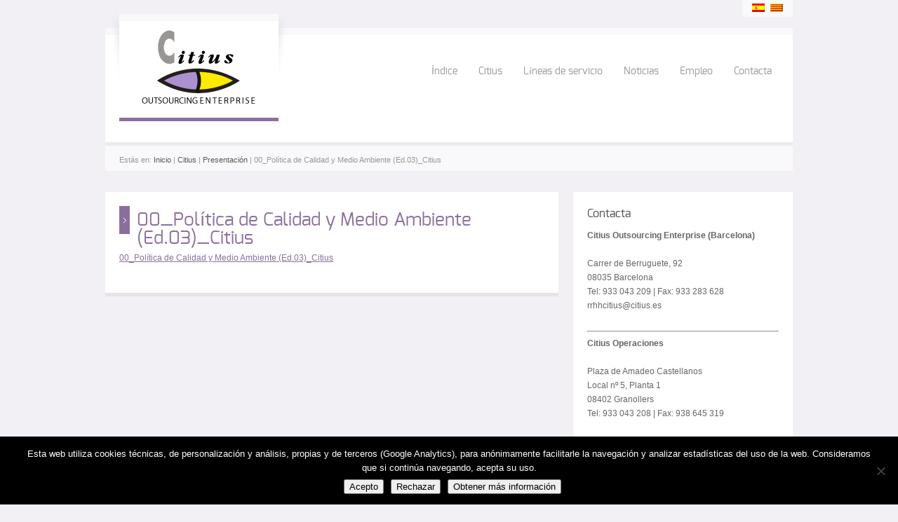

--- FILE ---
content_type: text/html; charset=UTF-8
request_url: https://www.citius.es/citius/presentacion/00_politica-de-calidad-y-medio-ambiente-ed-03_citius-2-2-2-2-2-2-2-2-2-2-2-2-2-2-2-2-2-2-2-2-2-2-2-2-2-2-2-2-2-2-2-2-2-2-2-2-2-2-2-2-2-2-2-2-2-2-2-2-2-2-2-2-2-2-2-2-2-2-2-2-2-2-2-2-2-2-2-2-2-2-2-2-76/
body_size: 52644
content:
<!doctype html>
<html lang="es-ES" class="no-js">
<head> 
<meta charset="UTF-8" />  
<meta name="viewport" content="width=device-width, initial-scale=1, maximum-scale=1, text-size=normal">	
<title>00_Política de Calidad y Medio Ambiente (Ed.03)_Citius - Citius Outsourcing Enterprise</title>
<link rel="alternate" type="application/rss+xml" title="Citius Outsourcing Enterprise RSS Feed" href="https://www.citius.es/feed/" />
<link rel="alternate" type="application/atom+xml" title="Citius Outsourcing Enterprise Atom Feed" href="https://www.citius.es/feed/atom/" />
<link rel="pingback" href="" />

		


<meta name='robots' content='index, follow, max-image-preview:large, max-snippet:-1, max-video-preview:-1' />
	<style>img:is([sizes="auto" i], [sizes^="auto," i]) { contain-intrinsic-size: 3000px 1500px }</style>
	<link rel="alternate" hreflang="es-es" href="https://www.citius.es/citius/presentacion/00_politica-de-calidad-y-medio-ambiente-ed-03_citius-2-2-2-2-2-2-2-2-2-2-2-2-2-2-2-2-2-2-2-2-2-2-2-2-2-2-2-2-2-2-2-2-2-2-2-2-2-2-2-2-2-2-2-2-2-2-2-2-2-2-2-2-2-2-2-2-2-2-2-2-2-2-2-2-2-2-2-2-2-2-2-2-76/" />
<link rel="alternate" hreflang="ca" href="https://www.citius.es/ca/citius-cat/presentacio/00_politica-de-calidad-y-medio-ambiente-ed-03_citius-2-2-2-2-2-2-2-2-2-2-2-2-2-2-2-2-2-2-2-2-2-2-2-2-2-2-2-2-2-2-2-2-2-2-2-2-2-2-2-2-2-2-2-2-2-2-2-2-2-2-2-2-2-2-2-2-2-2-2-2-2-2-2-2-2-2-2-2-2-2-2-2-76/" />
<link rel="alternate" hreflang="x-default" href="https://www.citius.es/citius/presentacion/00_politica-de-calidad-y-medio-ambiente-ed-03_citius-2-2-2-2-2-2-2-2-2-2-2-2-2-2-2-2-2-2-2-2-2-2-2-2-2-2-2-2-2-2-2-2-2-2-2-2-2-2-2-2-2-2-2-2-2-2-2-2-2-2-2-2-2-2-2-2-2-2-2-2-2-2-2-2-2-2-2-2-2-2-2-2-76/" />

	<!-- This site is optimized with the Yoast SEO plugin v25.9 - https://yoast.com/wordpress/plugins/seo/ -->
	<link rel="canonical" href="https://www.citius.es/citius/presentacion/00_politica-de-calidad-y-medio-ambiente-ed-03_citius-2-2-2-2-2-2-2-2-2-2-2-2-2-2-2-2-2-2-2-2-2-2-2-2-2-2-2-2-2-2-2-2-2-2-2-2-2-2-2-2-2-2-2-2-2-2-2-2-2-2-2-2-2-2-2-2-2-2-2-2-2-2-2-2-2-2-2-2-2-2-2-2-76/" />
	<meta property="og:locale" content="es_ES" />
	<meta property="og:type" content="article" />
	<meta property="og:title" content="00_Política de Calidad y Medio Ambiente (Ed.03)_Citius - Citius Outsourcing Enterprise" />
	<meta property="og:description" content="00_Política de Calidad y Medio Ambiente (Ed.03)_Citius" />
	<meta property="og:url" content="https://www.citius.es/citius/presentacion/00_politica-de-calidad-y-medio-ambiente-ed-03_citius-2-2-2-2-2-2-2-2-2-2-2-2-2-2-2-2-2-2-2-2-2-2-2-2-2-2-2-2-2-2-2-2-2-2-2-2-2-2-2-2-2-2-2-2-2-2-2-2-2-2-2-2-2-2-2-2-2-2-2-2-2-2-2-2-2-2-2-2-2-2-2-2-76/" />
	<meta property="og:site_name" content="Citius Outsourcing Enterprise" />
	<meta name="twitter:card" content="summary_large_image" />
	<script type="application/ld+json" class="yoast-schema-graph">{"@context":"https://schema.org","@graph":[{"@type":"WebPage","@id":"https://www.citius.es/citius/presentacion/00_politica-de-calidad-y-medio-ambiente-ed-03_citius-2-2-2-2-2-2-2-2-2-2-2-2-2-2-2-2-2-2-2-2-2-2-2-2-2-2-2-2-2-2-2-2-2-2-2-2-2-2-2-2-2-2-2-2-2-2-2-2-2-2-2-2-2-2-2-2-2-2-2-2-2-2-2-2-2-2-2-2-2-2-2-2-76/","url":"https://www.citius.es/citius/presentacion/00_politica-de-calidad-y-medio-ambiente-ed-03_citius-2-2-2-2-2-2-2-2-2-2-2-2-2-2-2-2-2-2-2-2-2-2-2-2-2-2-2-2-2-2-2-2-2-2-2-2-2-2-2-2-2-2-2-2-2-2-2-2-2-2-2-2-2-2-2-2-2-2-2-2-2-2-2-2-2-2-2-2-2-2-2-2-76/","name":"00_Política de Calidad y Medio Ambiente (Ed.03)_Citius - Citius Outsourcing Enterprise","isPartOf":{"@id":"https://www.citius.es/#website"},"primaryImageOfPage":{"@id":"https://www.citius.es/citius/presentacion/00_politica-de-calidad-y-medio-ambiente-ed-03_citius-2-2-2-2-2-2-2-2-2-2-2-2-2-2-2-2-2-2-2-2-2-2-2-2-2-2-2-2-2-2-2-2-2-2-2-2-2-2-2-2-2-2-2-2-2-2-2-2-2-2-2-2-2-2-2-2-2-2-2-2-2-2-2-2-2-2-2-2-2-2-2-2-76/#primaryimage"},"image":{"@id":"https://www.citius.es/citius/presentacion/00_politica-de-calidad-y-medio-ambiente-ed-03_citius-2-2-2-2-2-2-2-2-2-2-2-2-2-2-2-2-2-2-2-2-2-2-2-2-2-2-2-2-2-2-2-2-2-2-2-2-2-2-2-2-2-2-2-2-2-2-2-2-2-2-2-2-2-2-2-2-2-2-2-2-2-2-2-2-2-2-2-2-2-2-2-2-76/#primaryimage"},"thumbnailUrl":"","datePublished":"2017-10-19T14:57:33+00:00","breadcrumb":{"@id":"https://www.citius.es/citius/presentacion/00_politica-de-calidad-y-medio-ambiente-ed-03_citius-2-2-2-2-2-2-2-2-2-2-2-2-2-2-2-2-2-2-2-2-2-2-2-2-2-2-2-2-2-2-2-2-2-2-2-2-2-2-2-2-2-2-2-2-2-2-2-2-2-2-2-2-2-2-2-2-2-2-2-2-2-2-2-2-2-2-2-2-2-2-2-2-76/#breadcrumb"},"inLanguage":"es","potentialAction":[{"@type":"ReadAction","target":["https://www.citius.es/citius/presentacion/00_politica-de-calidad-y-medio-ambiente-ed-03_citius-2-2-2-2-2-2-2-2-2-2-2-2-2-2-2-2-2-2-2-2-2-2-2-2-2-2-2-2-2-2-2-2-2-2-2-2-2-2-2-2-2-2-2-2-2-2-2-2-2-2-2-2-2-2-2-2-2-2-2-2-2-2-2-2-2-2-2-2-2-2-2-2-76/"]}]},{"@type":"ImageObject","inLanguage":"es","@id":"https://www.citius.es/citius/presentacion/00_politica-de-calidad-y-medio-ambiente-ed-03_citius-2-2-2-2-2-2-2-2-2-2-2-2-2-2-2-2-2-2-2-2-2-2-2-2-2-2-2-2-2-2-2-2-2-2-2-2-2-2-2-2-2-2-2-2-2-2-2-2-2-2-2-2-2-2-2-2-2-2-2-2-2-2-2-2-2-2-2-2-2-2-2-2-76/#primaryimage","url":"","contentUrl":""},{"@type":"BreadcrumbList","@id":"https://www.citius.es/citius/presentacion/00_politica-de-calidad-y-medio-ambiente-ed-03_citius-2-2-2-2-2-2-2-2-2-2-2-2-2-2-2-2-2-2-2-2-2-2-2-2-2-2-2-2-2-2-2-2-2-2-2-2-2-2-2-2-2-2-2-2-2-2-2-2-2-2-2-2-2-2-2-2-2-2-2-2-2-2-2-2-2-2-2-2-2-2-2-2-76/#breadcrumb","itemListElement":[{"@type":"ListItem","position":1,"name":"Portada","item":"https://www.citius.es/"},{"@type":"ListItem","position":2,"name":"Citius","item":"https://www.citius.es/citius/"},{"@type":"ListItem","position":3,"name":"Presentación","item":"https://www.citius.es/citius/presentacion/"},{"@type":"ListItem","position":4,"name":"00_Política de Calidad y Medio Ambiente (Ed.03)_Citius"}]},{"@type":"WebSite","@id":"https://www.citius.es/#website","url":"https://www.citius.es/","name":"Citius Outsourcing Enterprise","description":"","potentialAction":[{"@type":"SearchAction","target":{"@type":"EntryPoint","urlTemplate":"https://www.citius.es/?s={search_term_string}"},"query-input":{"@type":"PropertyValueSpecification","valueRequired":true,"valueName":"search_term_string"}}],"inLanguage":"es"}]}</script>
	<!-- / Yoast SEO plugin. -->


<link rel="alternate" type="application/rss+xml" title="Citius Outsourcing Enterprise &raquo; Feed" href="https://www.citius.es/feed/" />
<link rel="alternate" type="application/rss+xml" title="Citius Outsourcing Enterprise &raquo; Feed de los comentarios" href="https://www.citius.es/comments/feed/" />
<script type="text/javascript">
/* <![CDATA[ */
window._wpemojiSettings = {"baseUrl":"https:\/\/s.w.org\/images\/core\/emoji\/16.0.1\/72x72\/","ext":".png","svgUrl":"https:\/\/s.w.org\/images\/core\/emoji\/16.0.1\/svg\/","svgExt":".svg","source":{"concatemoji":"https:\/\/www.citius.es\/wp-includes\/js\/wp-emoji-release.min.js?ver=6.8.2"}};
/*! This file is auto-generated */
!function(s,n){var o,i,e;function c(e){try{var t={supportTests:e,timestamp:(new Date).valueOf()};sessionStorage.setItem(o,JSON.stringify(t))}catch(e){}}function p(e,t,n){e.clearRect(0,0,e.canvas.width,e.canvas.height),e.fillText(t,0,0);var t=new Uint32Array(e.getImageData(0,0,e.canvas.width,e.canvas.height).data),a=(e.clearRect(0,0,e.canvas.width,e.canvas.height),e.fillText(n,0,0),new Uint32Array(e.getImageData(0,0,e.canvas.width,e.canvas.height).data));return t.every(function(e,t){return e===a[t]})}function u(e,t){e.clearRect(0,0,e.canvas.width,e.canvas.height),e.fillText(t,0,0);for(var n=e.getImageData(16,16,1,1),a=0;a<n.data.length;a++)if(0!==n.data[a])return!1;return!0}function f(e,t,n,a){switch(t){case"flag":return n(e,"\ud83c\udff3\ufe0f\u200d\u26a7\ufe0f","\ud83c\udff3\ufe0f\u200b\u26a7\ufe0f")?!1:!n(e,"\ud83c\udde8\ud83c\uddf6","\ud83c\udde8\u200b\ud83c\uddf6")&&!n(e,"\ud83c\udff4\udb40\udc67\udb40\udc62\udb40\udc65\udb40\udc6e\udb40\udc67\udb40\udc7f","\ud83c\udff4\u200b\udb40\udc67\u200b\udb40\udc62\u200b\udb40\udc65\u200b\udb40\udc6e\u200b\udb40\udc67\u200b\udb40\udc7f");case"emoji":return!a(e,"\ud83e\udedf")}return!1}function g(e,t,n,a){var r="undefined"!=typeof WorkerGlobalScope&&self instanceof WorkerGlobalScope?new OffscreenCanvas(300,150):s.createElement("canvas"),o=r.getContext("2d",{willReadFrequently:!0}),i=(o.textBaseline="top",o.font="600 32px Arial",{});return e.forEach(function(e){i[e]=t(o,e,n,a)}),i}function t(e){var t=s.createElement("script");t.src=e,t.defer=!0,s.head.appendChild(t)}"undefined"!=typeof Promise&&(o="wpEmojiSettingsSupports",i=["flag","emoji"],n.supports={everything:!0,everythingExceptFlag:!0},e=new Promise(function(e){s.addEventListener("DOMContentLoaded",e,{once:!0})}),new Promise(function(t){var n=function(){try{var e=JSON.parse(sessionStorage.getItem(o));if("object"==typeof e&&"number"==typeof e.timestamp&&(new Date).valueOf()<e.timestamp+604800&&"object"==typeof e.supportTests)return e.supportTests}catch(e){}return null}();if(!n){if("undefined"!=typeof Worker&&"undefined"!=typeof OffscreenCanvas&&"undefined"!=typeof URL&&URL.createObjectURL&&"undefined"!=typeof Blob)try{var e="postMessage("+g.toString()+"("+[JSON.stringify(i),f.toString(),p.toString(),u.toString()].join(",")+"));",a=new Blob([e],{type:"text/javascript"}),r=new Worker(URL.createObjectURL(a),{name:"wpTestEmojiSupports"});return void(r.onmessage=function(e){c(n=e.data),r.terminate(),t(n)})}catch(e){}c(n=g(i,f,p,u))}t(n)}).then(function(e){for(var t in e)n.supports[t]=e[t],n.supports.everything=n.supports.everything&&n.supports[t],"flag"!==t&&(n.supports.everythingExceptFlag=n.supports.everythingExceptFlag&&n.supports[t]);n.supports.everythingExceptFlag=n.supports.everythingExceptFlag&&!n.supports.flag,n.DOMReady=!1,n.readyCallback=function(){n.DOMReady=!0}}).then(function(){return e}).then(function(){var e;n.supports.everything||(n.readyCallback(),(e=n.source||{}).concatemoji?t(e.concatemoji):e.wpemoji&&e.twemoji&&(t(e.twemoji),t(e.wpemoji)))}))}((window,document),window._wpemojiSettings);
/* ]]> */
</script>
<link rel='stylesheet' id='theme-reset-css' href='https://www.citius.es/wp-content/themes/citius/css/rt-css-framework.css?ver=6.8.2' type='text/css' media='all' />
<link rel='stylesheet' id='theme-style-all-css' href='https://www.citius.es/wp-content/themes/citius/css/style.css?ver=6.8.2' type='text/css' media='all' />
<link rel='stylesheet' id='rtfontface-css' href='https://www.citius.es/wp-content/themes/citius/css/fontface.css?ver=6.8.2' type='text/css' media='all' />
<link rel='stylesheet' id='prettyPhoto-css' href='https://www.citius.es/wp-content/themes/citius/css/prettyPhoto.css?ver=6.8.2' type='text/css' media='screen' />
<link rel='stylesheet' id='jquery-colortip-css' href='https://www.citius.es/wp-content/themes/citius/css/colortip-1.0-jquery.css?ver=6.8.2' type='text/css' media='all' />
<link rel='stylesheet' id='jquery-jcarousel-css' href='https://www.citius.es/wp-content/themes/citius/css/jcarousel.css?ver=6.8.2' type='text/css' media='all' />
<link rel='stylesheet' id='jquery-flexslider-css' href='https://www.citius.es/wp-content/themes/citius/css/flexslider.css?ver=6.8.2' type='text/css' media='all' />
<link rel='stylesheet' id='jquery-nivoslider-css' href='https://www.citius.es/wp-content/themes/citius/css/nivo-slider.css?ver=6.8.2' type='text/css' media='all' />
<link rel='stylesheet' id='jquery-nivoslider-theme-css' href='https://www.citius.es/wp-content/themes/citius/css/nivo-default/default.css?ver=6.8.2' type='text/css' media='all' />
<link rel='stylesheet' id='theme-skin-css' href='https://www.citius.es/wp-content/themes/citius/css/purple-style.css?ver=6.8.2' type='text/css' media='all' />
<!--[if IE 7]>
<link rel='stylesheet' id='theme-ie7-css' href='https://www.citius.es/wp-content/themes/citius/css/ie7.css?ver=6.8.2' type='text/css' media='screen' />
<![endif]-->
<!--[if IE 8]>
<link rel='stylesheet' id='theme-ie8-css' href='https://www.citius.es/wp-content/themes/citius/css/ie8.css?ver=6.8.2' type='text/css' media='screen' />
<![endif]-->
<link rel='stylesheet' id='theme-style-css' href='https://www.citius.es/wp-content/themes/citius/style.css?ver=6.8.2' type='text/css' media='all' />
<style id='wp-emoji-styles-inline-css' type='text/css'>

	img.wp-smiley, img.emoji {
		display: inline !important;
		border: none !important;
		box-shadow: none !important;
		height: 1em !important;
		width: 1em !important;
		margin: 0 0.07em !important;
		vertical-align: -0.1em !important;
		background: none !important;
		padding: 0 !important;
	}
</style>
<link rel='stylesheet' id='wp-block-library-css' href='https://www.citius.es/wp-includes/css/dist/block-library/style.min.css?ver=6.8.2' type='text/css' media='all' />
<style id='classic-theme-styles-inline-css' type='text/css'>
/*! This file is auto-generated */
.wp-block-button__link{color:#fff;background-color:#32373c;border-radius:9999px;box-shadow:none;text-decoration:none;padding:calc(.667em + 2px) calc(1.333em + 2px);font-size:1.125em}.wp-block-file__button{background:#32373c;color:#fff;text-decoration:none}
</style>
<style id='global-styles-inline-css' type='text/css'>
:root{--wp--preset--aspect-ratio--square: 1;--wp--preset--aspect-ratio--4-3: 4/3;--wp--preset--aspect-ratio--3-4: 3/4;--wp--preset--aspect-ratio--3-2: 3/2;--wp--preset--aspect-ratio--2-3: 2/3;--wp--preset--aspect-ratio--16-9: 16/9;--wp--preset--aspect-ratio--9-16: 9/16;--wp--preset--color--black: #000000;--wp--preset--color--cyan-bluish-gray: #abb8c3;--wp--preset--color--white: #ffffff;--wp--preset--color--pale-pink: #f78da7;--wp--preset--color--vivid-red: #cf2e2e;--wp--preset--color--luminous-vivid-orange: #ff6900;--wp--preset--color--luminous-vivid-amber: #fcb900;--wp--preset--color--light-green-cyan: #7bdcb5;--wp--preset--color--vivid-green-cyan: #00d084;--wp--preset--color--pale-cyan-blue: #8ed1fc;--wp--preset--color--vivid-cyan-blue: #0693e3;--wp--preset--color--vivid-purple: #9b51e0;--wp--preset--gradient--vivid-cyan-blue-to-vivid-purple: linear-gradient(135deg,rgba(6,147,227,1) 0%,rgb(155,81,224) 100%);--wp--preset--gradient--light-green-cyan-to-vivid-green-cyan: linear-gradient(135deg,rgb(122,220,180) 0%,rgb(0,208,130) 100%);--wp--preset--gradient--luminous-vivid-amber-to-luminous-vivid-orange: linear-gradient(135deg,rgba(252,185,0,1) 0%,rgba(255,105,0,1) 100%);--wp--preset--gradient--luminous-vivid-orange-to-vivid-red: linear-gradient(135deg,rgba(255,105,0,1) 0%,rgb(207,46,46) 100%);--wp--preset--gradient--very-light-gray-to-cyan-bluish-gray: linear-gradient(135deg,rgb(238,238,238) 0%,rgb(169,184,195) 100%);--wp--preset--gradient--cool-to-warm-spectrum: linear-gradient(135deg,rgb(74,234,220) 0%,rgb(151,120,209) 20%,rgb(207,42,186) 40%,rgb(238,44,130) 60%,rgb(251,105,98) 80%,rgb(254,248,76) 100%);--wp--preset--gradient--blush-light-purple: linear-gradient(135deg,rgb(255,206,236) 0%,rgb(152,150,240) 100%);--wp--preset--gradient--blush-bordeaux: linear-gradient(135deg,rgb(254,205,165) 0%,rgb(254,45,45) 50%,rgb(107,0,62) 100%);--wp--preset--gradient--luminous-dusk: linear-gradient(135deg,rgb(255,203,112) 0%,rgb(199,81,192) 50%,rgb(65,88,208) 100%);--wp--preset--gradient--pale-ocean: linear-gradient(135deg,rgb(255,245,203) 0%,rgb(182,227,212) 50%,rgb(51,167,181) 100%);--wp--preset--gradient--electric-grass: linear-gradient(135deg,rgb(202,248,128) 0%,rgb(113,206,126) 100%);--wp--preset--gradient--midnight: linear-gradient(135deg,rgb(2,3,129) 0%,rgb(40,116,252) 100%);--wp--preset--font-size--small: 13px;--wp--preset--font-size--medium: 20px;--wp--preset--font-size--large: 36px;--wp--preset--font-size--x-large: 42px;--wp--preset--spacing--20: 0.44rem;--wp--preset--spacing--30: 0.67rem;--wp--preset--spacing--40: 1rem;--wp--preset--spacing--50: 1.5rem;--wp--preset--spacing--60: 2.25rem;--wp--preset--spacing--70: 3.38rem;--wp--preset--spacing--80: 5.06rem;--wp--preset--shadow--natural: 6px 6px 9px rgba(0, 0, 0, 0.2);--wp--preset--shadow--deep: 12px 12px 50px rgba(0, 0, 0, 0.4);--wp--preset--shadow--sharp: 6px 6px 0px rgba(0, 0, 0, 0.2);--wp--preset--shadow--outlined: 6px 6px 0px -3px rgba(255, 255, 255, 1), 6px 6px rgba(0, 0, 0, 1);--wp--preset--shadow--crisp: 6px 6px 0px rgba(0, 0, 0, 1);}:where(.is-layout-flex){gap: 0.5em;}:where(.is-layout-grid){gap: 0.5em;}body .is-layout-flex{display: flex;}.is-layout-flex{flex-wrap: wrap;align-items: center;}.is-layout-flex > :is(*, div){margin: 0;}body .is-layout-grid{display: grid;}.is-layout-grid > :is(*, div){margin: 0;}:where(.wp-block-columns.is-layout-flex){gap: 2em;}:where(.wp-block-columns.is-layout-grid){gap: 2em;}:where(.wp-block-post-template.is-layout-flex){gap: 1.25em;}:where(.wp-block-post-template.is-layout-grid){gap: 1.25em;}.has-black-color{color: var(--wp--preset--color--black) !important;}.has-cyan-bluish-gray-color{color: var(--wp--preset--color--cyan-bluish-gray) !important;}.has-white-color{color: var(--wp--preset--color--white) !important;}.has-pale-pink-color{color: var(--wp--preset--color--pale-pink) !important;}.has-vivid-red-color{color: var(--wp--preset--color--vivid-red) !important;}.has-luminous-vivid-orange-color{color: var(--wp--preset--color--luminous-vivid-orange) !important;}.has-luminous-vivid-amber-color{color: var(--wp--preset--color--luminous-vivid-amber) !important;}.has-light-green-cyan-color{color: var(--wp--preset--color--light-green-cyan) !important;}.has-vivid-green-cyan-color{color: var(--wp--preset--color--vivid-green-cyan) !important;}.has-pale-cyan-blue-color{color: var(--wp--preset--color--pale-cyan-blue) !important;}.has-vivid-cyan-blue-color{color: var(--wp--preset--color--vivid-cyan-blue) !important;}.has-vivid-purple-color{color: var(--wp--preset--color--vivid-purple) !important;}.has-black-background-color{background-color: var(--wp--preset--color--black) !important;}.has-cyan-bluish-gray-background-color{background-color: var(--wp--preset--color--cyan-bluish-gray) !important;}.has-white-background-color{background-color: var(--wp--preset--color--white) !important;}.has-pale-pink-background-color{background-color: var(--wp--preset--color--pale-pink) !important;}.has-vivid-red-background-color{background-color: var(--wp--preset--color--vivid-red) !important;}.has-luminous-vivid-orange-background-color{background-color: var(--wp--preset--color--luminous-vivid-orange) !important;}.has-luminous-vivid-amber-background-color{background-color: var(--wp--preset--color--luminous-vivid-amber) !important;}.has-light-green-cyan-background-color{background-color: var(--wp--preset--color--light-green-cyan) !important;}.has-vivid-green-cyan-background-color{background-color: var(--wp--preset--color--vivid-green-cyan) !important;}.has-pale-cyan-blue-background-color{background-color: var(--wp--preset--color--pale-cyan-blue) !important;}.has-vivid-cyan-blue-background-color{background-color: var(--wp--preset--color--vivid-cyan-blue) !important;}.has-vivid-purple-background-color{background-color: var(--wp--preset--color--vivid-purple) !important;}.has-black-border-color{border-color: var(--wp--preset--color--black) !important;}.has-cyan-bluish-gray-border-color{border-color: var(--wp--preset--color--cyan-bluish-gray) !important;}.has-white-border-color{border-color: var(--wp--preset--color--white) !important;}.has-pale-pink-border-color{border-color: var(--wp--preset--color--pale-pink) !important;}.has-vivid-red-border-color{border-color: var(--wp--preset--color--vivid-red) !important;}.has-luminous-vivid-orange-border-color{border-color: var(--wp--preset--color--luminous-vivid-orange) !important;}.has-luminous-vivid-amber-border-color{border-color: var(--wp--preset--color--luminous-vivid-amber) !important;}.has-light-green-cyan-border-color{border-color: var(--wp--preset--color--light-green-cyan) !important;}.has-vivid-green-cyan-border-color{border-color: var(--wp--preset--color--vivid-green-cyan) !important;}.has-pale-cyan-blue-border-color{border-color: var(--wp--preset--color--pale-cyan-blue) !important;}.has-vivid-cyan-blue-border-color{border-color: var(--wp--preset--color--vivid-cyan-blue) !important;}.has-vivid-purple-border-color{border-color: var(--wp--preset--color--vivid-purple) !important;}.has-vivid-cyan-blue-to-vivid-purple-gradient-background{background: var(--wp--preset--gradient--vivid-cyan-blue-to-vivid-purple) !important;}.has-light-green-cyan-to-vivid-green-cyan-gradient-background{background: var(--wp--preset--gradient--light-green-cyan-to-vivid-green-cyan) !important;}.has-luminous-vivid-amber-to-luminous-vivid-orange-gradient-background{background: var(--wp--preset--gradient--luminous-vivid-amber-to-luminous-vivid-orange) !important;}.has-luminous-vivid-orange-to-vivid-red-gradient-background{background: var(--wp--preset--gradient--luminous-vivid-orange-to-vivid-red) !important;}.has-very-light-gray-to-cyan-bluish-gray-gradient-background{background: var(--wp--preset--gradient--very-light-gray-to-cyan-bluish-gray) !important;}.has-cool-to-warm-spectrum-gradient-background{background: var(--wp--preset--gradient--cool-to-warm-spectrum) !important;}.has-blush-light-purple-gradient-background{background: var(--wp--preset--gradient--blush-light-purple) !important;}.has-blush-bordeaux-gradient-background{background: var(--wp--preset--gradient--blush-bordeaux) !important;}.has-luminous-dusk-gradient-background{background: var(--wp--preset--gradient--luminous-dusk) !important;}.has-pale-ocean-gradient-background{background: var(--wp--preset--gradient--pale-ocean) !important;}.has-electric-grass-gradient-background{background: var(--wp--preset--gradient--electric-grass) !important;}.has-midnight-gradient-background{background: var(--wp--preset--gradient--midnight) !important;}.has-small-font-size{font-size: var(--wp--preset--font-size--small) !important;}.has-medium-font-size{font-size: var(--wp--preset--font-size--medium) !important;}.has-large-font-size{font-size: var(--wp--preset--font-size--large) !important;}.has-x-large-font-size{font-size: var(--wp--preset--font-size--x-large) !important;}
:where(.wp-block-post-template.is-layout-flex){gap: 1.25em;}:where(.wp-block-post-template.is-layout-grid){gap: 1.25em;}
:where(.wp-block-columns.is-layout-flex){gap: 2em;}:where(.wp-block-columns.is-layout-grid){gap: 2em;}
:root :where(.wp-block-pullquote){font-size: 1.5em;line-height: 1.6;}
</style>
<link rel='stylesheet' id='contact-form-7-css' href='https://www.citius.es/wp-content/plugins/contact-form-7/includes/css/styles.css?ver=6.1.1' type='text/css' media='all' />
<link rel='stylesheet' id='cookie-notice-front-css' href='https://www.citius.es/wp-content/plugins/cookie-notice/css/front.min.css?ver=2.5.7' type='text/css' media='all' />
<link rel='stylesheet' id='wpml-legacy-dropdown-0-css' href='https://www.citius.es/wp-content/plugins/sitepress-multilingual-cms/templates/language-switchers/legacy-dropdown/style.min.css?ver=1' type='text/css' media='all' />
<style id='wpml-legacy-dropdown-0-inline-css' type='text/css'>
.wpml-ls-sidebars-home-page-contents, .wpml-ls-sidebars-home-page-contents .wpml-ls-sub-menu, .wpml-ls-sidebars-home-page-contents a {border-color:#cdcdcd;}.wpml-ls-sidebars-home-page-contents a, .wpml-ls-sidebars-home-page-contents .wpml-ls-sub-menu a, .wpml-ls-sidebars-home-page-contents .wpml-ls-sub-menu a:link, .wpml-ls-sidebars-home-page-contents li:not(.wpml-ls-current-language) .wpml-ls-link, .wpml-ls-sidebars-home-page-contents li:not(.wpml-ls-current-language) .wpml-ls-link:link {color:#444444;background-color:#ffffff;}.wpml-ls-sidebars-home-page-contents .wpml-ls-sub-menu a:hover,.wpml-ls-sidebars-home-page-contents .wpml-ls-sub-menu a:focus, .wpml-ls-sidebars-home-page-contents .wpml-ls-sub-menu a:link:hover, .wpml-ls-sidebars-home-page-contents .wpml-ls-sub-menu a:link:focus {color:#000000;background-color:#eeeeee;}.wpml-ls-sidebars-home-page-contents .wpml-ls-current-language > a {color:#444444;background-color:#ffffff;}.wpml-ls-sidebars-home-page-contents .wpml-ls-current-language:hover>a, .wpml-ls-sidebars-home-page-contents .wpml-ls-current-language>a:focus {color:#000000;background-color:#eeeeee;}
.wpml-ls-statics-shortcode_actions, .wpml-ls-statics-shortcode_actions .wpml-ls-sub-menu, .wpml-ls-statics-shortcode_actions a {border-color:#cdcdcd;}.wpml-ls-statics-shortcode_actions a, .wpml-ls-statics-shortcode_actions .wpml-ls-sub-menu a, .wpml-ls-statics-shortcode_actions .wpml-ls-sub-menu a:link, .wpml-ls-statics-shortcode_actions li:not(.wpml-ls-current-language) .wpml-ls-link, .wpml-ls-statics-shortcode_actions li:not(.wpml-ls-current-language) .wpml-ls-link:link {color:#444444;background-color:#ffffff;}.wpml-ls-statics-shortcode_actions .wpml-ls-sub-menu a:hover,.wpml-ls-statics-shortcode_actions .wpml-ls-sub-menu a:focus, .wpml-ls-statics-shortcode_actions .wpml-ls-sub-menu a:link:hover, .wpml-ls-statics-shortcode_actions .wpml-ls-sub-menu a:link:focus {color:#000000;background-color:#eeeeee;}.wpml-ls-statics-shortcode_actions .wpml-ls-current-language > a {color:#444444;background-color:#ffffff;}.wpml-ls-statics-shortcode_actions .wpml-ls-current-language:hover>a, .wpml-ls-statics-shortcode_actions .wpml-ls-current-language>a:focus {color:#000000;background-color:#eeeeee;}
</style>
<link rel='stylesheet' id='cms-navigation-style-base-css' href='https://www.citius.es/wp-content/plugins/wpml-cms-nav/res/css/cms-navigation-base.css?ver=1.5.6' type='text/css' media='screen' />
<link rel='stylesheet' id='cms-navigation-style-css' href='https://www.citius.es/wp-content/plugins/wpml-cms-nav/res/css/cms-navigation.css?ver=1.5.6' type='text/css' media='screen' />
<script type="text/javascript" src="https://www.citius.es/wp-includes/js/jquery/jquery.min.js?ver=3.7.1" id="jquery-core-js"></script>
<script type="text/javascript" src="https://www.citius.es/wp-includes/js/jquery/jquery-migrate.min.js?ver=3.4.1" id="jquery-migrate-js"></script>
<script type="text/javascript" src="https://www.citius.es/wp-content/themes/citius/js/jquery.easing.1.3.js?ver=6.8.2" id="jquery-easing-js"></script>
<script type="text/javascript" src="https://www.citius.es/wp-content/themes/citius/js/jquery.tools.min.js?ver=6.8.2" id="jquery-tools-js"></script>
<script type="text/javascript" src="https://www.citius.es/wp-content/themes/citius/js/jquery.prettyPhoto.js?ver=6.8.2" id="jquery-prettyphoto-js"></script>
<script type="text/javascript" src="https://www.citius.es/wp-content/themes/citius/js/colortip-1.0-jquery.js?ver=6.8.2" id="jquery-colortip-js"></script>
<script type="text/javascript" src="https://www.citius.es/wp-content/themes/citius/js/jquery.validate.js?ver=6.8.2" id="jquery-validate-js"></script>
<script type="text/javascript" src="https://www.citius.es/wp-content/themes/citius/js/jquery.form.js?ver=6.8.2" id="jqueryform-js"></script>
<script type="text/javascript" src="https://www.citius.es/wp-content/themes/citius/js/jflickrfeed.min.js?ver=6.8.2" id="jquery-flickr-js"></script>
<script type="text/javascript" src="https://www.citius.es/wp-content/themes/citius/js/jquery.flexslider.js?ver=6.8.2" id="flex-slider-js"></script>
<script type="text/javascript" src="https://www.citius.es/wp-content/themes/citius/js/jquery.imgpreload.min.js?ver=6.8.2" id="jquery-img-prelood-js"></script>
<script type="text/javascript" src="https://www.citius.es/wp-content/themes/citius/js/jquery.fullbg.min.js?ver=6.8.2" id="jquery-fullbg-js"></script>
<script type="text/javascript" src="https://www.citius.es/wp-content/themes/citius/js/jquery.jcarousel.min.js?ver=6.8.2" id="jquery-carousel-js"></script>
<script type="text/javascript" src="https://www.citius.es/wp-content/themes/citius/js/jquery.nivo.slider.pack.js?ver=6.8.2" id="jquery-nivoslider-js"></script>
<script type="text/javascript" src="https://www.citius.es/wp-content/themes/citius/js/jquery.jplayer.min.js?ver=6.8.2" id="jplayer-js"></script>
<script type="text/javascript" id="cookie-notice-front-js-before">
/* <![CDATA[ */
var cnArgs = {"ajaxUrl":"https:\/\/www.citius.es\/wp-admin\/admin-ajax.php","nonce":"b07a7c43af","hideEffect":"fade","position":"bottom","onScroll":false,"onScrollOffset":100,"onClick":false,"cookieName":"cookie_notice_accepted","cookieTime":2592000,"cookieTimeRejected":2592000,"globalCookie":false,"redirection":true,"cache":false,"revokeCookies":true,"revokeCookiesOpt":"manual"};
/* ]]> */
</script>
<script type="text/javascript" src="https://www.citius.es/wp-content/plugins/cookie-notice/js/front.min.js?ver=2.5.7" id="cookie-notice-front-js"></script>
<script type="text/javascript" src="https://www.citius.es/wp-content/plugins/sitepress-multilingual-cms/templates/language-switchers/legacy-dropdown/script.min.js?ver=1" id="wpml-legacy-dropdown-0-js"></script>
<link rel="https://api.w.org/" href="https://www.citius.es/wp-json/" /><link rel="alternate" title="JSON" type="application/json" href="https://www.citius.es/wp-json/wp/v2/media/638" /><link rel="EditURI" type="application/rsd+xml" title="RSD" href="https://www.citius.es/xmlrpc.php?rsd" />
<meta name="generator" content="WordPress 6.8.2" />
<link rel='shortlink' href='https://www.citius.es/?p=638' />
<link rel="alternate" title="oEmbed (JSON)" type="application/json+oembed" href="https://www.citius.es/wp-json/oembed/1.0/embed?url=https%3A%2F%2Fwww.citius.es%2Fcitius%2Fpresentacion%[base64]%2F" />
<link rel="alternate" title="oEmbed (XML)" type="text/xml+oembed" href="https://www.citius.es/wp-json/oembed/1.0/embed?url=https%3A%2F%2Fwww.citius.es%2Fcitius%2Fpresentacion%[base64]%2F&#038;format=xml" />
<meta name="generator" content="WPML ver:4.8.1 stt:8,2;" />
<script type="text/javascript">var ajaxurl = "https://www.citius.es/wp-admin/admin-ajax.php"; </script><style type="text/css">/*color*/#logo h1,#logo h1 a,.head_text h1,.head_text h2,.head_text h3,.head_text h4,.head_text h5,.head_text h6,.content a, .sidebar a, #footer .box.footer.widget a, .tweet_time a, .box .tweet_text a, .box .tweet_text a:hover,   .widget_nav_menu ul li a:hover, .widget_categories  ul li a:hover, .widget_meta  ul li a:hover, .widget_recent_entries  ul li a:hover, .widget_pages  ul li a:hover, .widget_rss  ul li a:hover,.widget_recent_comments  ul li a:hover, .banner .featured_text a,.content h1 a:hover,.content h2 a:hover,.content h3 a:hover,.content h4 a:hover,.content h5 a:hover,.content h6 a:hover,.rt-toggle ol li.open .toggle-head,ul.tabs a.current, ul.tabs a.current:hover, ul.tabs a:hover, ul.tabs li.current a,a.read_more, a.read_more:hover,a.more-link,a.more-link:hover,.portfolio_sortables ul li.active a,body .tp-caption a{color:#8A6F9C; }/*link hovers */#logo h1 a:hover,.box .tweet_text a:hover,  h1 a:hover,h2 a:hover,h3 a:hover,h4 a:hover,h5 a:hover,h6 a:hover,.box .tweet_text a:hover, ul.tabs a.current:hover, ul.tabs a:hover,a.read_more:hover,a.more-link:hover{color:#8A6F9C; opacity:0.8;filter:alpha(opacity=80);}/*background-color*/.icon-holder,.head_text .arrow,.box:hover > .image-border-bottom,#navigation ul,#navigation_bar > ul > li.current_page_item > a, #navigation_bar > ul > li.current_page_parent > a, #navigation_bar > ul > li.current-menu-ancestor > a , #navigation_bar > ul > li > a:hover, #navigation_bar > ul > li:hover > a,.flex-caption .desc-background,.flex-direction-nav li, .flex-direction-nav li a,.flex-control-nav li a,body .search-bar form input.searchsubmit,.paging li a:hover,.paging li a:hover, .paging li.active a,.post-navigations a,a.banner_button,a.banner_button:hover,.social_tip,.icon-overlay .icon,.blog_list .date ,.rt-toggle ol li .toggle-number,.mobile-date,body span.onsale,.theme-default .nivo-directionNav a ,.theme-default .nivo-caption  .desc-background,.theme-default .nivo-directionNav a,body .tp-leftarrow.round, body .tp-rightarrow.round,body .tp-leftarrow.default, body .tp-rightarrow.default,body .tp-caption.r-theme-blue,body .tp-button.auto_color_button, body .tp-button.auto_color_button:hover, body .purchase.auto_color_button, body .purchase.auto_color_button:hover{background-color:#8A6F9C;} ::selection{background-color:#8A6F9C;} ::-moz-selection{background-color:#8A6F9C;} /*border-color*/.logo-holder,ul.tabs a.current, ul.tabs a.current:hover, ul.tabs a:hover, ul.tabs li.current a ,blockquote p,blockquote.alignleft p,blockquote.alignright p{border-color:#8A6F9C;}body {}body {background-color:#F2F0F4;}body {background-image:none;}#container {background:none;}.content a, .sidebar a, #footer .box.footer.widget a,.tweet_time a, .box .tweet_text a, .banner .featured_text a, a.read_more,a.more-link{color:#8A6F9C;}.content a:hover, .sidebar a:hover, #footer .box.footer.widget a:hover,.tweet_time a:hover, .box .tweet_text a:hover, .banner .featured_text a:hover, a.read_more:hover,a.more-link:hover {color:#8A6F9C;text-shadow:none;}</style><link href="https://fonts.googleapis.com/css?family=Droid+Serif:400,400italic,700,700italic" rel="stylesheet" type="text/css" /><style type="text/css">
.tweet_time a,
dd,
.frame, .wp-caption,
.blog_list .comment_quote p,
.tags,
.tags  a,
.author_info strong a,
i.decs_text,
blockquote,
#comments ol.commentlist li .comment-body .comment-author, #cancel-comment-reply-link,
.rss-date,
a.read_more,
a.more-link,
span.price,
.client_logos_text,
.recent_posts .date,
.template_builder .sub_title{
font-family:"Droid Serif";
}
</style><style type="text/css">#footer {background-color: rgba(255,255,255, 1);}</style>
				<!--[if lt IE 9]>
				<style type="text/css">
				   #footer { 
					  background:transparent;
					  filter:progid:DXImageTransform.Microsoft.gradient(startColorstr=#1ffffff,endColorstr=#1ffffff);				
					  zoom: 1;
				    } 
				</style>
				<![endif]-->
			<link rel="icon" href="https://www.citius.es/wp-content/uploads/2022/07/cropped-Diseno-sin-titulo-5-32x32.png" sizes="32x32" />
<link rel="icon" href="https://www.citius.es/wp-content/uploads/2022/07/cropped-Diseno-sin-titulo-5-192x192.png" sizes="192x192" />
<link rel="apple-touch-icon" href="https://www.citius.es/wp-content/uploads/2022/07/cropped-Diseno-sin-titulo-5-180x180.png" />
<meta name="msapplication-TileImage" content="https://www.citius.es/wp-content/uploads/2022/07/cropped-Diseno-sin-titulo-5-270x270.png" />
</head>
<body data-rsssl=1 class="attachment wp-singular attachment-template-default attachmentid-638 attachment-pdf wp-theme-citius cookies-not-set  responsive">


<script type="text/javascript">
/* <![CDATA[ */
	var rttheme_template_dir = "https://www.citius.es/wp-content/themes/citius";  
/* ]]> */	
</script>
	



	<!-- / flags -->	
	<div id="wpml_flags">
	    <ul class="flags"><li><a href="https://www.citius.es/citius/presentacion/00_politica-de-calidad-y-medio-ambiente-ed-03_citius-2-2-2-2-2-2-2-2-2-2-2-2-2-2-2-2-2-2-2-2-2-2-2-2-2-2-2-2-2-2-2-2-2-2-2-2-2-2-2-2-2-2-2-2-2-2-2-2-2-2-2-2-2-2-2-2-2-2-2-2-2-2-2-2-2-2-2-2-2-2-2-2-76/" title="Español"><img src="https://www.citius.es/wp-content/plugins/sitepress-multilingual-cms/res/flags/es.png" height="12" alt="es" width="18" /></a></li><li><a href="https://www.citius.es/ca/citius-cat/presentacio/00_politica-de-calidad-y-medio-ambiente-ed-03_citius-2-2-2-2-2-2-2-2-2-2-2-2-2-2-2-2-2-2-2-2-2-2-2-2-2-2-2-2-2-2-2-2-2-2-2-2-2-2-2-2-2-2-2-2-2-2-2-2-2-2-2-2-2-2-2-2-2-2-2-2-2-2-2-2-2-2-2-2-2-2-2-2-76/" title="Català"><img src="https://www.citius.es/wp-content/plugins/sitepress-multilingual-cms/res/flags/ca.png" height="12" alt="ca" width="18" /></a></li></ul>		  
 	</div>
	<!-- / flags -->


<!-- background wrapper -->
 
<div id="container">	
	<!-- content wrapper -->
	<div class="transparent-line"></div><!-- transparent line -->


		<div class="content-wrapper">
	


		<!-- header -->
		<div id="header" class="clearfix"><header> 

						<!-- logo -->
			<div id="logo" class="clearfix   ">
								<div class="shadow-left"></div><!-- shadow left-->
				<div class="logo-holder"><!-- logo holder-->
					<div class="transparent-line logo"></div><!-- transparent line -->
					<div class="logo-background"><!-- logo background-->
										
													<a href="https://www.citius.es" title="Citius Outsourcing Enterprise"><img src="https://www.citius.es/wp-content/uploads/2013/08/logo-citius.jpg" alt="Citius Outsourcing Enterprise" class="png" /></a>
											
									</div>
				</div>
				<div class="shadow-right"></div><!-- shadow right-->
							</div>
			<!-- / end div #logo -->

			<!-- navigation --> 
			<nav><div id="navigation_bar" class="navigation">
	 
	 							<!-- Standart Menu -->
					<ul id="navigation" class="menu"><li id="menu-item-23" class="menu-item menu-item-type-post_type menu-item-object-page menu-item-home menu-item-23"><a href="https://www.citius.es/">Índice</a></li>
<li id="menu-item-196" class="menu-item menu-item-type-custom menu-item-object-custom menu-item-has-children menu-item-196"><a href="#">Citius</a>
<ul class="sub-menu">
	<li id="menu-item-197" class="menu-item menu-item-type-post_type menu-item-object-page menu-item-197"><a href="https://www.citius.es/citius/presentacion/">Presentación</a></li>
	<li id="menu-item-117" class="menu-item menu-item-type-post_type menu-item-object-page menu-item-117"><a href="https://www.citius.es/citius/por-que-citius/">¿Por qué Citius?</a></li>
</ul>
</li>
<li id="menu-item-192" class="menu-item menu-item-type-custom menu-item-object-custom menu-item-has-children menu-item-192"><a href="#">Líneas de servicio</a>
<ul class="sub-menu">
	<li id="menu-item-190" class="menu-item menu-item-type-post_type menu-item-object-page menu-item-190"><a href="https://www.citius.es/lineas-de-servicio/hosteleria/">Hostelería</a></li>
	<li id="menu-item-191" class="menu-item menu-item-type-post_type menu-item-object-page menu-item-191"><a href="https://www.citius.es/lineas-de-servicio/logistica/">Logística</a></li>
</ul>
</li>
<li id="menu-item-20" class="menu-item menu-item-type-post_type menu-item-object-page menu-item-20"><a href="https://www.citius.es/noticias/">Noticias</a></li>
<li id="menu-item-157" class="menu-item menu-item-type-custom menu-item-object-custom menu-item-has-children menu-item-157"><a href="#">Empleo</a>
<ul class="sub-menu">
	<li id="menu-item-2919" class="menu-item menu-item-type-custom menu-item-object-custom menu-item-2919"><a target="_blank" href="https://empleo.citius.es">Ofertas laborales</a></li>
	<li id="menu-item-2920" class="menu-item menu-item-type-custom menu-item-object-custom menu-item-2920"><a href="https://empleo.citius.es/jobs/sube-tu-curriculum-38d6831f-896c-409a-b804-1f510184ae6f">Envía tu CV</a></li>
</ul>
</li>
<li id="menu-item-18" class="menu-item menu-item-type-post_type menu-item-object-page menu-item-18"><a href="https://www.citius.es/contacta/">Contacta</a></li>
</ul>					<!-- / Standart Menu --> 

					<!-- Mobile Menu --> 
					<div id="MobileMainNavigation-Background" class="menu-rt-theme-main-navigation-menu-container"><select id="MobileMainNavigation" class="menu dropdown-menu"><option value="" class="blank">&#8212; Mneú Principal &#8212;</option><option class="menu-item menu-item-type-post_type menu-item-object-page menu-item-home menu-item-23 menu-item-depth-0" value="https://www.citius.es/">Índice</option>
<option class="menu-item menu-item-type-custom menu-item-object-custom menu-item-has-children menu-item-196 menu-item-depth-0" value="#">Citius</option>	<option class="menu-item menu-item-type-post_type menu-item-object-page menu-item-197 menu-item-depth-1" value="https://www.citius.es/citius/presentacion/">- Presentación</option>
	<option class="menu-item menu-item-type-post_type menu-item-object-page menu-item-117 menu-item-depth-1" value="https://www.citius.es/citius/por-que-citius/">- ¿Por qué Citius?</option>

<option class="menu-item menu-item-type-custom menu-item-object-custom menu-item-has-children menu-item-192 menu-item-depth-0" value="#">Líneas de servicio</option>	<option class="menu-item menu-item-type-post_type menu-item-object-page menu-item-190 menu-item-depth-1" value="https://www.citius.es/lineas-de-servicio/hosteleria/">- Hostelería</option>
	<option class="menu-item menu-item-type-post_type menu-item-object-page menu-item-191 menu-item-depth-1" value="https://www.citius.es/lineas-de-servicio/logistica/">- Logística</option>

<option class="menu-item menu-item-type-post_type menu-item-object-page menu-item-20 menu-item-depth-0" value="https://www.citius.es/noticias/">Noticias</option>
<option class="menu-item menu-item-type-custom menu-item-object-custom menu-item-has-children menu-item-157 menu-item-depth-0" value="#">Empleo</option>	<option class="menu-item menu-item-type-custom menu-item-object-custom menu-item-2919 menu-item-depth-1" value="https://empleo.citius.es">- Ofertas laborales</option>
	<option class="menu-item menu-item-type-custom menu-item-object-custom menu-item-2920 menu-item-depth-1" value="https://empleo.citius.es/jobs/sube-tu-curriculum-38d6831f-896c-409a-b804-1f510184ae6f">- Envía tu CV</option>

<option class="menu-item menu-item-type-post_type menu-item-object-page menu-item-18 menu-item-depth-0" value="https://www.citius.es/contacta/">Contacta</option>
</select></div> 					<!-- / Mobile Menu -->    
			
			</div></nav>
			<!-- / navigation  -->
			
		</header></div><!-- end div #header -->		 
		
	</div><!-- / end div content-wrapper -->  

	 

<!-- info bar -->	
<div id="info_bar" class="box-shadow-inset"> 
	
	<!-- breadcrumb menu -->
	<div class="breadcrumb">Estás en: <a href="https://www.citius.es" title="Citius Outsourcing Enterprise">Inicio</a> | <a href="https://www.citius.es/citius/" title="Citius" >Citius</a> | <a href="https://www.citius.es/citius/presentacion/" title="Presentación" >Presentación</a> | 00_Política de Calidad y Medio Ambiente (Ed.03)_Citius</div>	<!-- / breadcrumb menu -->
	
		
		
</div><!-- / end div .info_bar-->
<div class="space margin-b30"></div> 
	<div id="main" role="main" class="clearfix"><div class="sub_page sidebarwidth "><div class="content left clearfix">
	 

<div class="box one box-shadow">
		
		<!-- page title -->
		<div class="head_text nomargin">
			<div class="arrow"></div><!-- arrow -->
			<h2>00_Política de Calidad y Medio Ambiente (Ed.03)_Citius</h2>
		</div>
		<!-- /page title -->
			
	 



	
	 
						
								
		<p class="attachment"><a href='https://www.citius.es/wp-content/uploads/2013/11/00_Política-de-Calidad-y-Medio-Ambiente-Ed.03_Citius.pdf'>00_Política de Calidad y Medio Ambiente (Ed.03)_Citius</a></p> 

			
				
	</div>
<div class="space margin-b30"></div></div><div class="sidebar right clearfix"><div class="box box-shadow box_layout column_class widget widget_text"><div class="featured"><div class="title"><h3>Contacta</h3><div class="space margin-b10"></div></div>			<div class="textwidget"><strong>Citius Outsourcing Enterprise (Barcelona)</strong><br/><br/>
Carrer de Berruguete, 92<br/>08035 Barcelona<br/>
Tel: 933 043 209 | Fax: 933 283 628<br/>
rrhhcitius@citius.es
<br/><br/><hr>
<strong>Citius Operaciones </strong><br/><br/>
Plaza de Amadeo Castellanos<br/>Local nº 5, Planta 1<br/>
08402 Granollers<br/>
Tel: 933 043 208 | Fax: 938 645 319<br/><br/><hr>
</div>
		</div></div></div></div></div>

	<!-- footer --> 
	 
		<div class="content fullwidth clearfix">
			<div class="footer_widgets"> 
								
			</div> 			
		</div>
	
	<div class="footer_pos_fix">
	<div class="transparent-line footer"></div><!-- transparent line -->
	<div id="footer" class="box-shadow">
	<footer>
	 
		<!-- footer info -->
		<div class="footer_info">		
				
				<!-- left side -->
				<div class="part1">

					<!-- footer nav -->
										    <ul id="menu-rt-theme-footer-navigation-menu" class="footer_links"><li id="menu-item-27" class="menu-item menu-item-type-post_type menu-item-object-page menu-item-home menu-item-27 first"><a href="https://www.citius.es/">Índice</a></li>
<li id="menu-item-26" class="menu-item menu-item-type-post_type menu-item-object-page menu-item-26"><a href="https://www.citius.es/citius/">Citius</a></li>
<li id="menu-item-121" class="menu-item menu-item-type-post_type menu-item-object-page menu-item-121"><a href="https://www.citius.es/citius/por-que-citius/">¿Por qué Citius?</a></li>
<li id="menu-item-25" class="menu-item menu-item-type-post_type menu-item-object-page menu-item-25"><a href="https://www.citius.es/lineas-de-servicio/">Líneas de servicio</a></li>
<li id="menu-item-150" class="menu-item menu-item-type-post_type menu-item-object-page menu-item-150"><a href="https://www.citius.es/aviso-legal/">Aviso Legal</a></li>
<li id="menu-item-2068" class="menu-item menu-item-type-post_type menu-item-object-page menu-item-2068"><a href="https://www.citius.es/politica-de-privacidad/">Política de privacidad</a></li>
<li id="menu-item-247" class="menu-item menu-item-type-post_type menu-item-object-page menu-item-247"><a href="https://www.citius.es/informacion-del-uso-de-cookies/">Cookies</a></li>
<li id="menu-item-24" class="menu-item menu-item-type-post_type menu-item-object-page menu-item-24"><a href="https://www.citius.es/contacta/">Contacta</a></li>
<li id="menu-item-2898" class="menu-item menu-item-type-post_type menu-item-object-page menu-item-2898"><a href="https://www.citius.es/compliance/">Compliance</a></li>
<li id="menu-item-2916" class="menu-item menu-item-type-custom menu-item-object-custom menu-item-2916"><a href="https://www.citius.es/wp-content/uploads/2025/06/Memoria_de_Sostenibilidad_2023___FERNANDEZ_ASUNCION__Ed_01__C-1.pdf">Memorias de sostenibilidad</a></li>
</ul>				    					

					<!-- copyright text -->
					<div class="copyright">Copyright &copy; 2018 Citius Outsourcing Enterprises					</div><!-- / end div .copyright -->				
					
				</div><!-- / end div .part1 -->
				
				<!-- social media icons -->				
				<!-- / end ul .social_media_icons -->

		</div><!-- / end div .footer_info -->
		
	</footer>
	<div class="clear"></div>
	</div><!--! end of div #footer -->
	</div><!--! end of div .footer_pos_fix -->

  </div><!-- end div #container -->

<script>
  (function(i,s,o,g,r,a,m){i['GoogleAnalyticsObject']=r;i[r]=i[r]||function(){
  (i[r].q=i[r].q||[]).push(arguments)},i[r].l=1*new Date();a=s.createElement(o),
  m=s.getElementsByTagName(o)[0];a.async=1;a.src=g;m.parentNode.insertBefore(a,m)
  })(window,document,'script','//www.google-analytics.com/analytics.js','ga');

  ga('create', 'UA-26283656-3', 'citius.es');
  ga('send', 'pageview');

</script> 
<script type="speculationrules">
{"prefetch":[{"source":"document","where":{"and":[{"href_matches":"\/*"},{"not":{"href_matches":["\/wp-*.php","\/wp-admin\/*","\/wp-content\/uploads\/*","\/wp-content\/*","\/wp-content\/plugins\/*","\/wp-content\/themes\/citius\/*","\/*\\?(.+)"]}},{"not":{"selector_matches":"a[rel~=\"nofollow\"]"}},{"not":{"selector_matches":".no-prefetch, .no-prefetch a"}}]},"eagerness":"conservative"}]}
</script>
<script>function loadScript(a){var b=document.getElementsByTagName("head")[0],c=document.createElement("script");c.type="text/javascript",c.src="https://tracker.metricool.com/app/resources/be.js",c.onreadystatechange=a,c.onload=a,b.appendChild(c)}loadScript(function(){beTracker.t({hash:'79916eb40f2fd00c9bafb83c9a5d3534'})})</script>	<script>
		var getElementsByClassName=function(a,b,c){if(document.getElementsByClassName){getElementsByClassName=function(a,b,c){c=c||document;var d=c.getElementsByClassName(a),e=b?new RegExp("\\b"+b+"\\b","i"):null,f=[],g;for(var h=0,i=d.length;h<i;h+=1){g=d[h];if(!e||e.test(g.nodeName)){f.push(g)}}return f}}else if(document.evaluate){getElementsByClassName=function(a,b,c){b=b||"*";c=c||document;var d=a.split(" "),e="",f="http://www.w3.org/1999/xhtml",g=document.documentElement.namespaceURI===f?f:null,h=[],i,j;for(var k=0,l=d.length;k<l;k+=1){e+="[contains(concat(' ', @class, ' '), ' "+d[k]+" ')]"}try{i=document.evaluate(".//"+b+e,c,g,0,null)}catch(m){i=document.evaluate(".//"+b+e,c,null,0,null)}while(j=i.iterateNext()){h.push(j)}return h}}else{getElementsByClassName=function(a,b,c){b=b||"*";c=c||document;var d=a.split(" "),e=[],f=b==="*"&&c.all?c.all:c.getElementsByTagName(b),g,h=[],i;for(var j=0,k=d.length;j<k;j+=1){e.push(new RegExp("(^|\\s)"+d[j]+"(\\s|$)"))}for(var l=0,m=f.length;l<m;l+=1){g=f[l];i=false;for(var n=0,o=e.length;n<o;n+=1){i=e[n].test(g.className);if(!i){break}}if(i){h.push(g)}}return h}}return getElementsByClassName(a,b,c)},
			dropdowns = getElementsByClassName( 'dropdown-menu' );
		for ( i=0; i<dropdowns.length; i++ )
			dropdowns[i].onchange = function(){ if ( this.value != '' ) window.location.href = this.value; }
	</script>
	<script type="text/javascript" src="https://www.citius.es/wp-content/themes/citius/js/script.js?ver=6.8.2" id="rt-theme-scripts-js"></script>
<script type="text/javascript" src="https://www.citius.es/wp-includes/js/dist/hooks.min.js?ver=4d63a3d491d11ffd8ac6" id="wp-hooks-js"></script>
<script type="text/javascript" src="https://www.citius.es/wp-includes/js/dist/i18n.min.js?ver=5e580eb46a90c2b997e6" id="wp-i18n-js"></script>
<script type="text/javascript" id="wp-i18n-js-after">
/* <![CDATA[ */
wp.i18n.setLocaleData( { 'text direction\u0004ltr': [ 'ltr' ] } );
/* ]]> */
</script>
<script type="text/javascript" src="https://www.citius.es/wp-content/plugins/contact-form-7/includes/swv/js/index.js?ver=6.1.1" id="swv-js"></script>
<script type="text/javascript" id="contact-form-7-js-translations">
/* <![CDATA[ */
( function( domain, translations ) {
	var localeData = translations.locale_data[ domain ] || translations.locale_data.messages;
	localeData[""].domain = domain;
	wp.i18n.setLocaleData( localeData, domain );
} )( "contact-form-7", {"translation-revision-date":"2025-08-05 09:20:42+0000","generator":"GlotPress\/4.0.1","domain":"messages","locale_data":{"messages":{"":{"domain":"messages","plural-forms":"nplurals=2; plural=n != 1;","lang":"es"},"This contact form is placed in the wrong place.":["Este formulario de contacto est\u00e1 situado en el lugar incorrecto."],"Error:":["Error:"]}},"comment":{"reference":"includes\/js\/index.js"}} );
/* ]]> */
</script>
<script type="text/javascript" id="contact-form-7-js-before">
/* <![CDATA[ */
var wpcf7 = {
    "api": {
        "root": "https:\/\/www.citius.es\/wp-json\/",
        "namespace": "contact-form-7\/v1"
    }
};
/* ]]> */
</script>
<script type="text/javascript" src="https://www.citius.es/wp-content/plugins/contact-form-7/includes/js/index.js?ver=6.1.1" id="contact-form-7-js"></script>

		<!-- Cookie Notice plugin v2.5.7 by Hu-manity.co https://hu-manity.co/ -->
		<div id="cookie-notice" role="dialog" class="cookie-notice-hidden cookie-revoke-hidden cn-position-bottom" aria-label="Cookie Notice" style="background-color: rgba(0,0,0,1);"><div class="cookie-notice-container" style="color: #fff"><span id="cn-notice-text" class="cn-text-container">Esta web utiliza cookies técnicas, de personalización y análisis, propias y de terceros (Google Analytics), para anónimamente facilitarle la navegación y analizar estadísticas del uso de la web. Consideramos que si continúa navegando, acepta su uso.  </span><span id="cn-notice-buttons" class="cn-buttons-container"><button id="cn-accept-cookie" data-cookie-set="accept" class="cn-set-cookie cn-button cn-button-custom button" aria-label="Acepto">Acepto</button><button id="cn-refuse-cookie" data-cookie-set="refuse" class="cn-set-cookie cn-button cn-button-custom button" aria-label="Rechazar">Rechazar</button><button data-link-url="https://www.citius.es/informacion-del-uso-de-cookies/" data-link-target="_blank" id="cn-more-info" class="cn-more-info cn-button cn-button-custom button" aria-label="Obtener más información">Obtener más información</button></span><span id="cn-close-notice" data-cookie-set="accept" class="cn-close-icon" title="Rechazar"></span></div>
			<div class="cookie-revoke-container" style="color: #fff"><span id="cn-revoke-text" class="cn-text-container">Puedes revocar tu consentimiento en cualquier momento usando el botón de revocación del consentimiento. cookies_revoke</span><span id="cn-revoke-buttons" class="cn-buttons-container"><button id="cn-revoke-cookie" class="cn-revoke-cookie cn-button cn-button-custom button" aria-label="Revocar el consentimiento">Revocar el consentimiento</button></span>
			</div>
		</div>
		<!-- / Cookie Notice plugin --></body>
</html> 

--- FILE ---
content_type: text/css
request_url: https://www.citius.es/wp-content/themes/citius/css/purple-style.css?ver=6.8.2
body_size: 2775
content:
body {
	background-image:url(../images/assets/patterns/arches.png);
}

#container{
	background:url(../images/cross-background-purple.png) no-repeat center top; 
}


/*color*/
#logo h1,#logo h1 a,
.head_text h1,.head_text h2,.head_text h3,.head_text h4,.head_text h5,.head_text h6,
a, #footer .box.footer.widget a, .tweet_time a, .box .tweet_text a, .box .tweet_text a:hover,   
.widget_nav_menu ul li a:hover, .widget_categories  ul li a:hover, .widget_meta  ul li a:hover, .widget_recent_entries  ul li a:hover, .widget_pages  ul li a:hover, .widget_rss  ul li a:hover,.widget_recent_comments  ul li a:hover, 
.banner .featured_text a,
.content h1 a:hover,.content h2 a:hover,.content h3 a:hover,.content h4 a:hover,.content h5 a:hover,.content h6 a:hover,
.rt-toggle ol li.open .toggle-head,
ul.tabs a.current, ul.tabs a.current:hover, ul.tabs a:hover, ul.tabs li.current a,
a.read_more, a.read_more:hover,a.more-link,a.more-link:hover,
.portfolio_sortables ul li.active a,	
body .tp-caption a
{
	color:#826e99;
}

/*link hovers */
#logo h1 a:hover,
.box .tweet_text a:hover,  
h1 a:hover,h2 a:hover,h3 a:hover,h4 a:hover,h5 a:hover,h6 a:hover,
.box .tweet_text a:hover, 
ul.tabs a.current:hover, ul.tabs a:hover,
a.read_more:hover,a.more-link:hover
{
	color:#826e99;
	opacity:0.8;
	filter:alpha(opacity=80);
}			

/*background-color*/
.icon-holder,
.head_text .arrow,
.box:hover > .image-border-bottom,
#navigation ul,
#navigation_bar > ul > li.current_page_item > a, #navigation_bar > ul > li.current_page_parent > a, #navigation_bar > ul > li.current-menu-ancestor > a , #navigation_bar > ul > li > a:hover, #navigation_bar > ul > li:hover > a,
.flex-caption .desc-background,
.flex-direction-nav li, .flex-direction-nav li a,
.flex-control-nav li a,
body .search-bar form input.searchsubmit,
.paging li a:hover,.paging li a:hover, .paging li.active a,
.post-navigations a,
a.banner_button,
a.banner_button:hover,
.social_tip,
.icon-overlay .icon,
.blog_list .date ,
.rt-toggle ol li .toggle-number,
.mobile-date,
body span.onsale,
.theme-default .nivo-directionNav a ,
.theme-default .nivo-caption  .desc-background,
.theme-default .nivo-controlNav a,
body .tp-leftarrow.round, body .tp-rightarrow.round,
body .tp-leftarrow.default, body .tp-rightarrow.default,
body .tp-caption.r-theme-blue,
body .tp-button.auto_color_button, body .tp-button.auto_color_button:hover, body .purchase.auto_color_button, body .purchase.auto_color_button:hover	
{
	background-color:#826e99;
}

::selection{
	background-color:#826e99;
}

::-moz-selection{
	background-color:#826e99;
} 

/*border-color*/
.logo-holder,
ul.tabs a.current, ul.tabs a.current:hover, ul.tabs a:hover, ul.tabs li.current a ,
blockquote p,
blockquote.alignleft p,
blockquote.alignright p{
	border-color:#826e99;
}

--- FILE ---
content_type: text/css
request_url: https://www.citius.es/wp-content/themes/citius/style.css?ver=6.8.2
body_size: 394
content:
/*
File Name: style.css
Theme Name:  RT-Theme 17
Author: Tolga Can
Version: 2.6
Author URI: http://themeforest.net/user/stmcan
Theme URI: http://themeforest.net/user/stmcan
Description:   Theme designed by Tolga Can - <a href="http://themeforest.net/user/stmcan">stmcan</a>
License: GNU General Public License
License URI: /Licensing/gpl.txt
*/



/*
	EDIT /css/style.css for the theme stlye
*/